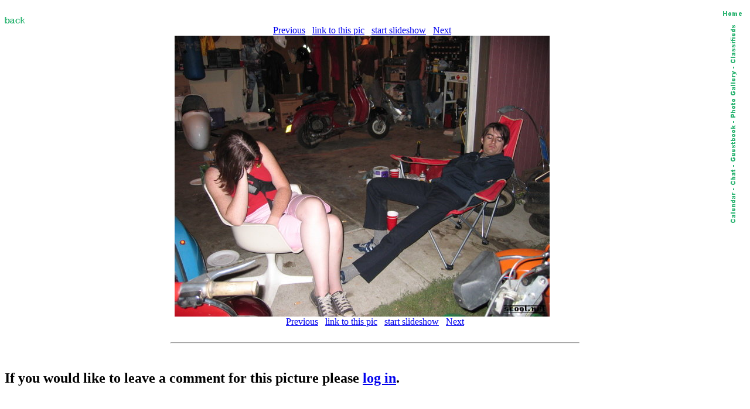

--- FILE ---
content_type: text/html; charset=iso-8859-1
request_url: http://scoot.net/gallery/pic.html?pic=162046&b=/gallery/2005/07/mayhem/Jedi_Mexicrazy/index.html?page=2
body_size: 2435
content:
<!DOCTYPE HTML PUBLIC "-//W3C//DTD HTML 3.2 Final//EN">
<HTML>
<HEAD>
<TITLE>scoot.net: Rally Picture</TITLE>
<link rel="SHORTCUT ICON" href="/favicon1.ico">
</HEAD>
<BODY BGCOLOR="#FFFFFF">

<map name="navmap"> 
    <area shape="rect" coords="0,0,17,72" href="/classifieds/" ALT="Classifieds">
    <area shape="rect" coords="0,73,17,173" href="/gallery/" ALT="Photo Gallery">
    <area shape="rect" coords="0,174,17,248" rel="nofollow" href="/guestbook/" ALT="Guestbook">
    <area shape="rect" coords="0,249,17,284" href="/chat/" ALT="Chat">
    <area shape="rect" coords="0,285,17,343" href="/calendar/" ALT="Calendar">
</map>
<table align="right" cellspacing="5" border="0">
<tr><td align="center"><A HREF="http://scoot.net/index.html"><IMG ALT="Home" WIDTH="32" HEIGHT="17" BORDER="0" SRC="/nav/home.gif"></A></TD></TR>
<tr><td align="center"><IMG ALT="Navigation bar" WIDTH="17" HEIGHT="343" BORDER="0" SRC="/nav/navmap.gif" usemap="#navmap"></TD></TR>
</table><!-- 1768845000 --></BR>



<map name="prevnext"> 
    <area shape="rect" coords="0,0,319,479" href="/gallery/pic.html?pic=162045" ALT="Previous">
    <area shape="rect" coords="320,0,639,479" href="/gallery/pic.html?pic=162047" ALT="Next">
</map>

<A HREF="/gallery/2005/07/mayhem/Jedi_Mexicrazy/index.html?page=2"><IMG WIDTH="35" HEIGHT="17" BORDER="0" SRC="/images/back.gif" ALT="Back"></A>
<BR>
<CENTER>
<A HREF="/gallery/pic.html?pic=162045&amp;b=/gallery/2005/07/mayhem/Jedi_Mexicrazy/index.html?page=2">Previous</A> &nbsp; <A HREF="showlink.html?pic=162046">link to this pic</A> &nbsp;
<A HREF="slideshow.html?pic=162046">start slideshow</A> &nbsp;
<A HREF="/gallery/pic.html?pic=162047&amp;b=/gallery/2005/07/mayhem/Jedi_Mexicrazy/index.html?page=2">Next</A><BR>
<IMG SRC="/gallery/2005/07/mayhem/Jedi_Mexicrazy/small_IMG_1520.jpg" WIDTH="640" HEIGHT="480" BORDER="0" ALT="Gallery Pic" usemap="#prevnext"><BR>


<A HREF="/gallery/pic.html?pic=162045&amp;b=/gallery/2005/07/mayhem/Jedi_Mexicrazy/index.html?page=2">Previous</A> &nbsp; <A HREF="showlink.html?pic=162046">link to this pic</A> &nbsp;
<A HREF="slideshow.html?pic=162046">start slideshow</A> &nbsp;
<A HREF="/gallery/pic.html?pic=162047&amp;b=/gallery/2005/07/mayhem/Jedi_Mexicrazy/index.html?page=2">Next</A><BR>

</CENTER><BR>

<HR WIDTH="55%"><BR>
<P>



<P><H2>If you would like to leave a comment for this picture please <A HREF="/login/">log in</A>.</H2></P><BR>


</BODY>
</HTML>
